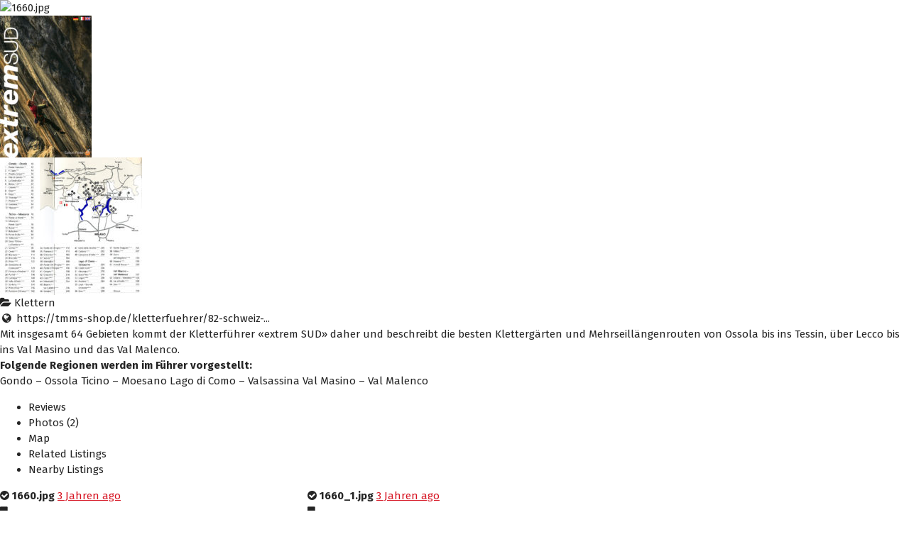

--- FILE ---
content_type: text/css
request_url: http://karte.tmms-shop.de/wp-content/themes/avril/assets/css/widgets.css?ver=6.0.11
body_size: 6029
content:

/* Header Top Widget */

.sidebar .widget .widget-title {
    border-bottom:1px solid  #e9e9ea;
}

.widget-none p,
.header p {
    margin: 0;
}

.widget-none p {
    line-height: normal;
}

.header-widget:not(.header-carousel) .widget:not(.widget_media_video) {
    display: inline-block;
    margin: 0;
}

.header-widget:not(.header-item):not(.header-carousel) .widget:not(.widget_media_video) {
    line-height: 45px;
}

.header-top-info .contact-area {
    min-height: 45px;
}


/*----------------------------*/
.widget-left, .widget-right {
    margin: 0;
    height: 100%;
    min-height: 79px;
    display: inline-flex;
    align-items: center;
}

.widget-right li a {
    margin-left: auto;
}

.widget-left li a {
    margin-right: auto;
}
/*----------------------------*/

.widget-right .widget,
.widget-left .widget {
    padding: 0px 20px;
}

.widget-left .widget:nth-child(2n+3),
.widget-left .widget:first-child{
    padding-left: 0px;
}

.widget-right .widget:nth-child(n+2) {
    padding: 0 20px;
}

.widget-right .widget:nth-child(2n+4),
.widget-right .widget:first-child {
    padding-left: 0px;
}

.widget-right .widget:last-child:not(:first-child) {
    padding-right: 0px;
}

.header .widget:not(.widget_social_widget) li, .tagcloud a {
    display: inline-block;
    padding: 0;
}

.header .widget:not(.widget_nav_menu):not(.widget_social_widget) li {
    margin: 0 10px 5px 0;
}

.tagcloud a {
    margin-bottom: 10px;
    margin-right: 5px;
}

.header .widget.widget_nav_menu li {
    margin: 0 10px 0 0;
}

.header .widget:not(.widget_social_widget) li:last-child, .tagcloud a:last-child {
    margin: 0;
}

.header-widget ul li, .header-widget ul li a,
.header .widget span {
    font-size: 14px;
    font-weight: 500;
}

.header-widget ul li a:hover,
.header-widget ul li a:focus {
    color: var(--sp-primary);
}

.header-widget ul li span, .header-widget a,
.contact-info span {
    text-decoration: none;
    position: relative;
    -webkit-transition: .3s ease-in-out;
    transition: .3s ease-in-out;
}

.header-widget ul li span, .header-widget a {
    display: inline-block;
}

.contact-info span {
    display: block;
    line-height: normal;;
}

.header .widget li span .ny-text-wrapper {
    
}

.header-widget .widget:not(.widget_social_widget) li a {
    width: max-content;
}

.header-widget .widget:not(.widget_social_widget):not(.widget-contact) i,
.header-widget .widget:not(.widget_social_widget):not(.widget-contact):not(.widget-media-gallery):not(.widget_media_image) img {
    font-size: 15px;
    display: inline-block;
}

.header-widget .widget:not(.widget_social_widget):not(.widget-contact):not(.widget-media-gallery):not(.widget_media_image) img {
    height: 20px;
}

.header .widget li:last-child, .header-widget-info li:last-child {
    margin-right: 0;
}

.header-widget .fa-phone + span {
    font-weight: 700;
}

.breadcrumb-widget .widget .widget-title,
.footer-copyright .widget:not(.widget_info):not(.widget-none) .widget-title,
.footer-copyright .widget:not(.widget_info):not(.widget-none) .title-border,
.header .widget:not(.widget_info):not(.widget-none) .widget-title,
.header .widget:not(.widget_info):not(.widget-none) .title-border {
    display: none;
}

.header-widget .gallery .gallery-item a {
    display: block;
}

.header-widget .widget img {
    width: 50px;
}

.header-widget .gallery {
    display: -ms-flexbox;
    display: flex;
    -ms-flex-wrap: wrap;
    flex-wrap: wrap;
}

.header-widget .gallery .gallery-item {
    -ms-flex: 1;
    flex: 1;
    margin: 0 6px 0 0;
    padding: 0;
}

.header-widget .widget_media_video {
    display: block;
    width: 100%;
}

.header-widget .widget_media_video .wp-video .mejs-container {
    width: 100% !important;
    max-height: 170px;
}

.header-widget .widget_media_video .wp-video-shortcode video, .header-widget .widget_media_video video.wp-video-shortcode {
    max-height: 170px;
}

.header-widget .widget-menu-top li a i {
    display: block;
    text-align: center;
    font-size: 32px;
    margin-bottom: 5px;
}

.header-widget:not(.header-carousel) .widget .contact-area {
    padding: 0;
}

.header .widget:not(.widget_nav_menu):not(.widget_recent_comments):not(.widget_info):not(.widget_social_widget):not(.widget_calender):not(.widget_tag) li a {
    padding-left: 20px;
}

.header-widget .widget_meta a {
    font-size: 12px;
}

.header-widget .widget.widget_meta li a:before {
    line-height: 1.2;
    font-size: 13px;
}

/* ---//--- */


/* Basic Css for widget */

.widget li {
    list-style: none;
    position: relative;
    z-index: 0;
    -webkit-transition: var(--sp-transition);
    transition: var(--sp-transition);
}

.widget li a {
    position: relative;
    z-index: 0;
    display: inline-block;
}

.widget li a:before {
    font-family: fontawesome;
    position: absolute;
}

.header .widget_nav_menu li a:before,
.footer .widget_nav_menu li a:before,
.header .widget:not(.widget_nav_menu):not(.widget_recent_comments):not(.widget_info):not(.widget_social_widget):not(.widget_calender):not(.widget_tag) li a:before,
.footer .widget:not(.widget_nav_menu):not(.widget_recent_comments):not(.widget_info):not(.widget_social_widget):not(.widget_calender):not(.widget_tag) li a:before {
    left: 0px;
}

.header .widget:not(.widget_payment_methods):not(.widget_meta):not(.widget_recent_comments):not(.widget_info):not(.widget_social_widget):not(.widget_calender):not(.widget_tag) li a:before,
.footer .widget:not(.widget_payment_methods):not(.widget_meta):not(.widget_recent_comments):not(.widget_info):not(.widget_social_widget):not(.widget_calender):not(.widget_tag) li a:before {
    -ms-transform: rotate(90deg);
    -webkit-transform: rotate(90deg);
    transform: rotate(90deg);
    content: "\f068";
    font-family: FontAwesome;
}

.sidebar .widget li a:before {
    left: 25px;
}

.header .widget:not(.widget_meta):not(.widget_social_widget) li a:hover:before,
.header .widget:not(.widget_meta):not(.widget_social_widget) li a:focus:before,
.footer .widget:not(.widget_meta):not(.widget_social_widget) li a:hover:before,
.footer .widget:not(.widget_meta):not(.widget_social_widget) li a:focus:before {
    -webkit-animation: iconRightCaretRotate 600ms ease;
    animation: iconRightCaretRotate 600ms ease;
    -webkit-animation-iteration-count: infinite;
    animation-iteration-count: infinite;
}

@-webkit-keyframes iconRightCaretRotate {
    0% {
        -ms-transform: rotate(90deg) translateY(-1px);
        -webkit-transform: rotate(90deg) translateY(-1px);
        transform: rotate(90deg) translateY(-1px);
    }

    50% {
        -ms-transform: rotate(90deg) translateY(2px);
        -webkit-transform: rotate(90deg) translateY(2px);
        transform: rotate(90deg) translateY(2px);
    }

    100% {
        -ms-transform: rotate(90deg) translateY(-1px);
        -webkit-transform: rotate(90deg) translateY(-1px);
        transform: rotate(90deg) translateY(-1px);
    }
}

@keyframes iconRightCaretRotate {
    0% {
        -ms-transform: rotate(90deg) translateY(-1px);
        -webkit-transform: rotate(90deg) translateY(-1px);
        transform: rotate(90deg) translateY(-1px);
    }

    50% {
        -ms-transform: rotate(90deg) translateY(2px);
        -webkit-transform: rotate(90deg) translateY(2px);
        transform: rotate(90deg) translateY(2px);
    }

    100% {
        -ms-transform: rotate(90deg) translateY(-1px);
        -webkit-transform: rotate(90deg) translateY(-1px);
        transform: rotate(90deg) translateY(-1px);
    }
}


.sidebar .widget:not(.widget_payment_methods):not(.widget_meta):not(.widget_recent_comments):not(.widget_info):not(.widget_social_widget):not(.widget_calender):not(.widget_tag) ul:not(.days) li a:hover:before,
.sidebar .widget:not(.widget_payment_methods):not(.widget_meta):not(.widget_recent_comments):not(.widget_info):not(.widget_social_widget):not(.widget_calender):not(.widget_tag) ul:not(.days) li a:focus:before,
.widget_meta li a:hover:before,
.widget_meta li a:focus:before {
    -webkit-animation: iconRightCaret 600ms ease;
    animation: iconRightCaret 600ms ease;
    -webkit-animation-iteration-count: infinite;
    animation-iteration-count: infinite;
}

/* Icon Right Caret */
@-webkit-keyframes iconRightCaret {
    0% {
        -ms-transform: translateX(-1px);
        -webkit-transform: translateX(-1px);
        transform: translateX(-1px);
    }

    50% {
        -ms-transform: translateX(2px);
        -webkit-transform: translateX(2px);
        transform: translateX(2px);
    }

    100% {
        -ms-transform: translateX(-1px);
        -webkit-transform: translateX(-1px);
        transform: translateX(-1px);
    }
}

@keyframes iconRightCaret {
    0% {
        -ms-transform: translateX(-1px);
        -webkit-transform: translateX(-1px);
        transform: translateX(-1px);
    }

    50% {
        -ms-transform: translateX(2px);
        -webkit-transform: translateX(2px);
        transform: translateX(2px);
    }

    100% {
        -ms-transform: translateX(-1px);
        -webkit-transform: translateX(-1px);
        transform: translateX(-1px);
    }
}
/* ---//--- */


/*=============== Contact-Area Start =============*/

.contact-area {
    display: -webkit-box;
    display: -webkit-flex;
    display: -ms-flexbox;
    display: flex;
    -webkit-box-align: center;
    -webkit-align-items: center;
    -ms-flex-align: center;
    align-items: center;
}

.contact-icon {
    -webkit-flex-shrink: 0;
    -ms-flex-negative: 0;
    flex-shrink: 0;
    font-size: 24px;
    line-height: 1;
    display: flex;
    align-items: center;
    height: 24px;
    color: var(--sp-primary);
    margin-right: 12px;
    position: relative;
    z-index: 1;
}

@-webkit-keyframes avril {
    0% {
        -webkit-transform: translateY(-4px);
        transform: translateY(-4px);
    }

    50% {
        -webkit-transform: translateY(0px);
        transform: translateY(0px);
    }

    100% {
        -webkit-transform: translateY(-4px);
        transform: translateY(-4px);
    }
}

@keyframes avril {
    0% {
        -webkit-transform: translateY(-4px);
        transform: translateY(-4px);
    }

    50% {
        -webkit-transform: translateY(0px);
        transform: translateY(0px);
    }

    100% {
        -webkit-transform: translateY(-4px);
        transform: translateY(-4px);
    }
}

@-webkit-keyframes avril-float {
    100% {
        -webkit-transform: translateY(-4px);
        transform: translateY(-4px);
    }
}

@keyframes avril-float {
    100% {
        -webkit-transform: translateY(-4px);
        transform: translateY(-4px);
    }
}

.contact-area .contact-icon i,
.contact-area .contact-icon img {
    display: inline-block;
    vertical-align: super;
    -webkit-transform: translateZ(0);
    transform: translateZ(0);
    box-shadow: 0 0 1px rgba(0, 0, 0, 0);
    -webkit-backface-visibility: hidden;
    backface-visibility: hidden;
    -moz-osx-font-smoothing: grayscale;
}

.contact-area:hover .contact-icon *,
.contact-area:focus-within .contact-icon * {
    -webkit-animation-name: avril-float, avril;
    animation-name: avril-float, avril;
    -webkit-animation-duration: .3s, 1.5s;
    animation-duration: .3s, 1.5s;
    -webkit-animation-delay: 0s, .3s;
    animation-delay: 0s, .3s;
    -webkit-animation-timing-function: ease-out, ease-in-out;
    animation-timing-function: ease-out, ease-in-out;
    -webkit-animation-iteration-count: 1, infinite;
    animation-iteration-count: 1, infinite;
    -webkit-animation-fill-mode: forwards;
    animation-fill-mode: forwards;
    -webkit-animation-direction: normal, alternate;
    animation-direction: normal, alternate;
}

.contact-info {
    display: inline-block;
    text-align: left;
    color: inherit;
}

.contact-info span.title {
    font-weight: 300;
    font-size: 15px;
    line-height: 1.2;
    margin-bottom: 0px;
}

.contact-info span.text {
    font-size: 16px;
    margin: 0;
    word-break: break-word;
    margin-bottom: 1px;
}

/* --/-- */


/* Search Form Start */

.woocommerce-product-search,
.search-form {
    display: flex;
    align-items: center;
    flex-wrap: wrap;
}

.woocommerce-product-search .search-field,
.search-form label {
    flex: 1;
    margin-right: 10px;
}

.mail-form,
.search-form {
    width: 100%;
}

.mail-form>div,
.search-form>div {
    display: block;
    position: relative;
    overflow: hidden;
    z-index: 0;
}

.footer .mail-form .av-mail-field,
.search-form .av-search-field {
    border-radius: 0;
    padding: .5rem 50px .5rem 20px;
    line-height: 1;
}

.footer .mail-form .av-submit,
.search-form .av-search-submit {
    position: absolute;
    top: 0;
    right: 0;
    bottom: 0;
    outline: none;
    border-radius: 0;
    margin: 4px;
    line-height: 2;
    z-index: 0;
}

.sidebar .search-form .av-search-submit,
.breadcrumb-footer .search-form .av-search-submit {
    background: none;
    border: 0;
}

.sidebar .search-form .av-search-submit {
    color: #747474;
}

.breadcrumb-footer .search-form .av-search-submit {
    color: var(--sp-secondary-dark);
}

.sidebar .search-form .av-search-submit:focus,
.breadcrumb-footer .search-form .av-search-submit:focus,
.sidebar .search-form .av-search-submit:hover,
.breadcrumb-footer .search-form .av-search-submit:hover,
form input[type="text"]:focus + .av-search-submit,
form input[type="email"]:focus + .av-search-submit {
    color: var(--sp-primary);
}

.av-search-submit i {
    font-size: inherit;
    line-height: 2.15;
}

.search-form .av-form-control:focus + i {
    color: var(--sp-primary);
}

/* ---//--- */

/* Subscribe Form Start */

.sidebar .widget-subscribe .subscribe-in {
    padding: 30px;
    background-color: #f2f2f2;
}

.sidebar .widget-subscribe .subscribe-in .widget-title {
    padding-bottom: 0;
    border: 0;
}

.widget-subscribe .mail-form label, .widget-subscribe .mail-form p:last-child {
    display: inline-block;
    width: calc(45% + 10px);
    margin-top: 10px;
}

.widget-subscribe .mail-form p:last-child {
    text-align: right;
}

.footer .mail-form .av-mail-field {
    border-color: rgba(87, 87, 87, 0.33);
}

.footer .mail-form .av-mail-field {
    background-color: rgba(87, 87, 87, 0.33);
    color: rgba(255, 255, 255, 0.5);
    background-image: linear-gradient(#242424, #242424), linear-gradient(rgba(125, 125, 125, 0.3), rgba(125, 125, 125, 0.3));
}

.footer-light .footer .mail-form .av-mail-field {
    color: #c8c8c8;
    background-color: var(--sp-white);
}

.sidebar .widget-subscribe .mail-form input[type="text"],
.sidebar .widget-subscribe .mail-form input[type="email"] {
    background-color: #f5f5f5;
}

/*---//---*/


/* Manual Links Start & Calendar Start */

.widget ul, .tagcloud {
    list-style: none;
    margin: 0;
    padding: 0;
    position: relative;
    z-index: 0;
}

.calendar_wrap {
    width: 100%;
    max-width: 346px;
    background-color: var(--sp-white);
    margin: 0 auto;
}

.calendar_wrap table {
    width: 100%;
    margin: 0;
}

.calendar_wrap table caption {
    font-weight: 600;
    padding-left: 1.5rem;
    padding-right: 1.5rem;
    line-height: 3.7;
    border: 1px solid #e9e9ea;
    border-bottom: 0;
    color: var(--sp-secondary-dark);
    background-color: var(--sp-white);
    text-align: left;
    position: relative;
    z-index: 0;
}

.calendar_wrap table caption:after {
    content: "+";
    font-weight: 700;
    font-size: 30px;
    line-height: 55px;
    position: absolute;
    top: 0;
    right: 15px;
    bottom: 0;
    color: #444444;
    z-index: 1;
}

.calendar_wrap table th,
.calendar_wrap table td {
    text-align: center;
    line-height: 45px;  
    font-size: 14px;
    border: 0;
    padding: 0;
    text-align: center;
    border-radius: 50%;
}

.footer-main .calendar_wrap table th, 
.footer-main .calendar_wrap table td {
    line-height: 35px;
}

.calendar_wrap table th {
    color: #242424;
    background: none;
    font-weight: normal;
}

.calendar_wrap table td {
    color: initial;
}

.calendar_wrap table tfoot {
    background-color: #e9e9ea;
}

.wp-calendar-nav {
    line-height: 45px;
    color: var(--sp-secondary-dark);
    background-color: var(--sp-white);
    padding: 0 12px;
    display: flex;
    align-items: center;
    justify-content: space-between;
    border: 1px solid #e9e9e9;
    border-top: 0;
}


.sidebar .wp-block-calendar table th {
    background: var(--sp-primary);
	text-align: center;
}

.sidebar .wp-block-calendar table td {
	text-align: center;
}

/* --/-- */


/* Widget Meta */

.widget_meta ul li:nth-child(1) a:before {
    content: "\f007";
}
.widget_meta ul li:nth-child(2) a:before {
    content: "\f08b";
}
.widget_meta ul li:nth-child(3) a:before {
    content: "\f075";
}
.widget_meta ul li:nth-child(4) a:before {
    content: "\f27a";
}
.widget_meta ul li:nth-child(5) a:before {
    content: "\f19a";
}
/* ---//--- */

.widget.widget_categories ul.children li {
    flex: auto;
    display: flex;
    flex-wrap: wrap;
    align-items: center;
    justify-content: flex-start;
}

.widget.widget_archive > ul > li,
.widget.widget_categories > ul > li {
    display: flex;
    justify-content: flex-end;
    width: 100%;
    align-items: center;
    white-space: nowrap;
    flex-wrap: wrap;
    padding-right: 15px;
}

.widget.widget_archive ul li a,
.widget.widget_categories ul li a {
    flex: 1;
}

.sidebar .widget_archive form,
.sidebar .widget_categories form {
    padding: 15px;
}

.widget_archive li>span,
.widget_categories li>span {
    font-style: normal;
    margin-left: auto;
    display: -ms-inline-flexbox;
    display: inline-flex;
    -ms-flex-align: center;
    align-items: center;
    -ms-flex-pack: center;
    justify-content: center;
    text-align: center;
    position: absolute;
    right: 0;
    top: 3px;
    color: rgba(255, 255, 255, 0.2);
    background-color: hsla(0,0%,57%,.1);
    min-width: 24px;
    min-height: 24px;
    padding: 5px 8px;
    border-radius: 50px;
    line-height: 1;
    font-size: .866em;
    font-weight: 400;
    pointer-events: none;
}

.sidebar .widget .cat-item:hover a + span {
    color: var(--sp-white);
    background-color: var(--sp-primary);
}

/* Widget Tag & Widget Text & Widget Social */

.tagcloud a,
.wp-block-tag-cloud a {
    font-size: 15px !important;
    line-height: 2.5;
    padding: 0px 15px;
    color: var(--sp-white);
    background-color: var(--sp-primary);
	text-decoration: none;
}


.wp-block-tag-cloud a {
    padding: 5px 15px;
}

.widget-text p:last-child {
    margin: 0;
}

.widget_social_widget li a {
    width: 27px;
    height: 27px;
    text-align: center;
    line-height: 27px;
    border-radius: 100%;
    color: var(--sp-white);
}

.widget_social_widget li a:before {
    transform: scale(1);
    -ms-transform: scale(1);
    -webkit-transform: scale(1);
    content: " ";
    width: inherit;
    height: inherit;
    border-radius: 100%;
    display: block;
    z-index: -1;
    background: var(--sp-primary);
    transition: all 265ms ease-out;
}

.widget_social_widget li a:hover:before,
.widget_social_widget li a:focus:before {
  transform: scale(0);
  transition: all 265ms ease-in;
}

.widget_social_widget ul li:not(:last-child) {
    margin-right: 10px;
}

.widget_social_widget li a i {
    vertical-align: middle;
    transition: all 0ms ease-out;
}

.widget_social_widget li a:focus i,
.widget_social_widget li a:hover i {
    transform: scale(1.62);
    -ms-transform: scale(1.62);
    -webkit-transform: scale(1.62);
    color: var(--sp-primary);
    background: var(--sp-primary);
    -webkit-background-clip: text;
    -webkit-text-fill-color: transparent;
    transition: all 265ms ease-in;
}

@-webkit-keyframes slideRight {
    49% {
        -webkit-transform: translateX(100%);
                transform: translateX(100%)
    }
    50% {
        opacity: 0;
        -ms-filter: "progid:DXImageTransform.Microsoft.Alpha(Opacity=0)";
        -webkit-transform: translateX(-100%);
                transform: translateX(-100%)
    }
    51% {
        opacity: 1;
        -ms-filter: "progid:DXImageTransform.Microsoft.Alpha(Opacity=100)"
    }
}

@keyframes slideRight {
    49% {
        -webkit-transform: translateX(100%);
                transform: translateX(100%)
    }
    50% {
        opacity: 0;
        -ms-filter: "progid:DXImageTransform.Microsoft.Alpha(Opacity=0)";
        -webkit-transform: translateX(-100%);
                transform: translateX(-100%)
    }
    51% {
        opacity: 1;
        -ms-filter: "progid:DXImageTransform.Microsoft.Alpha(Opacity=100)"
    }
}

.widget_payment_methods ul,
.widget_payment_methods li,
.widget_payment_methods li a {
    line-height: 0;
}

.widget_payment_methods li a {
    line-height: 0;
    font-size: 35px;
}

.widget_payment_methods li:not(:last-child) a {
    margin-right: 10px;
    border-right: 1px solid rgba(68, 68, 68, 0.75);
    padding-right: 15px;
}

.widget_payment_methods li a i::before,
.widget_payment_methods li a i {
    line-height: 0.5;
}

.widget_payment_methods li,
.footer .widget_social_widget li a,
.sidebar .widget_social_widget li a,
.widget_social_widget li {
    display: inline-block;
}

.footer .widget + .widget {
    padding-top: 2.3rem;
}

.footer .widget + .widget:not(.widget_social_widget) {
    border-top: 1px solid rgba(125, 125, 125, 0.3);
}

/* ---//--- */


/* Widget Title Set */

.widget .widget-title {
    display: block;
    text-transform: capitalize;
    position: relative;
    z-index: 0;
    letter-spacing: 0.5px;
    word-break: break-all;
}

.footer .widget .widget-title::first-letter {
    color: var(--sp-primary);
}

.footer div.widget.widget-none .widget-title,
.widget:not(.widget-none) .widget-title {
    margin-bottom: 1rem;
    line-height: 1.5;
}

[class^="widget-title-"] {
    padding-bottom: 10px;
}

.widget-title-two:before,
.widget-title-two:after {
    position: absolute;
    left: 0;
    background-color: rgba(34, 34, 34, 0.75);
}

.widget-title-two:before {
    content: "";    
    bottom: 0;
    margin: 0;
    width: 55%;
    height: 1px;
    
}

.widget-title-two:after {
    content: "\ec77";
    font-family: IcoFont;
    display: -webkit-box;
    display: -moz-box;
    display: -ms-flexbox;
    display: -moz-flex;
    display: -webkit-flex;
    display: flex;
    -webkit-align-items: center;
    -moz-align-items: center;
    -ms-align-items: center;
    align-items: center;
    font-size: 10px;
    bottom: -1px;
    height: 3px;
    width: 20%;
}

.widget-title-two:after {
    color: var(--sp-primary);
}

.widget-title-three:after {
    content: "";
    position: absolute;
    left: 0;
    bottom: 0;    
    width: 20%;
    height: 2px;
    background-color: var(--sp-primary);
}

.footer-left .widget-title:not([class^="widget-title-"]):after {
    left: 0;
}

.footer-right .widget-title:not([class^="widget-title-"]):after {
    right: 0;
    left: auto;
}

.footer-center .widget-title:not([class^="widget-title-"]):after {
    right: 0;
    margin: auto;
}

.footer .widget .widget-title:hover:after,
.widget .widget-title:hover:after {
    width: 30%;
}

/* ---//--- */

/*---------------------------------------
    Post Widget
-----------------------------------------*/

.widget-latest-posts .post-items {
    flex-direction: row;
    -webkit-align-items: center;
    align-items: center;
    border: none;
}

.widget-latest-posts .post-items:not(:last-child) {
    margin-bottom: 15px;
}

.widget-latest-posts .post-image {
    max-width: 23.08%;
    margin-right: 18px;
    flex-basis: 23.08%;
}

.widget-latest-posts .post-image .post-hover:before {
    font-size: 10px;
    max-width: 25px;
    max-height: 25px;
}

.widget-latest-posts .post-content {
    flex: 1;
    padding: 0;
}

.widget-latest-posts .post-title {
    font-size: 14px;
    margin-bottom: 5px;
}

.widget-latest-posts .post-meta {
    font-size: 13px;
    padding-top: 5px;
    margin-top: 5px;
}

.widget-latest-posts .post-meta > span {
    display: inline-block;
}

.widget-latest-posts .post-items .post-content .post-meta > span:not(:last-child) {
    flex: unset;
    margin-right: 8px;
    padding-right: 8px;
    border-right: 1px solid #e9e9ea;
}

.widget-latest-posts .post-meta:not(.imu) > span:not(.post-date) {
    border-left: 0;
}

.widget-latest-posts .post-meta > span i {
    margin-right: 5px;
    color: var(--sp-primary);
}

/* ---//--- */

/*---------------------------------------
    Sticky Sidebar
-----------------------------------------*/
.blog-section .xl-container-fluid,
.blog-section .xl-container {
    display: -ms-flexbox;
    display: flex;
    -ms-flex-wrap: wrap;
    flex-wrap: wrap;
    -ms-flex-align: center;
    align-items: center;
    -ms-flex-align: stretch;
    align-items: stretch;
    -webkit-box-pack: center;
    -moz-box-pack: center;
    -ms-flex-pack: center;
    -webkit-justify-content: center;
    justify-content: center;
    -ms-flex: 1 0 auto;
    flex: 1 0 auto;
    padding: 0 10px;
}

.sticky-first-widget .sidebar,
.sticky-last-widget .sidebar {
    overflow: visible;
    -webkit-backface-visibility: visible;
    height: 100%;
}

.sticky-full-sidebar .sidebar,
.sticky-first-widget .sidebar .widget:first-child,
.sticky-last-widget .sidebar .widget:last-child {
    position: -webkit-sticky;
    position: sticky;
    top: 20px;
    z-index: 99;
}

/*---//---*/


/*---------------------------------------
    Widget Sidebar Start

    .sidebar .tagcloud,
-----------------------------------------*/

.sidebar .widget {
    margin-bottom: 2.75rem;
}

.sidebar .widget-title {
    padding-bottom: 10px;
}

.sidebar-3 .sidebar {
    background-color: var(--sp-white);
}

.sidebar-2 .sidebar .widget {
    background-color: var(--sp-white);
}

.sidebar-1 .sidebar .search-form {
    padding: 15px 0px;
}

.sidebar-2 .sidebar .widget {
    background-color: var(--sp-white);
}

.sidebar-2 .sidebar .emergency-call,
.sidebar-2 .sidebar .widget {
    margin-bottom: 50px;
}

.widget_media_video iframe {
    width: 100%;
    height: 100%;
}

.footer .widget:last-child,
.sidebar .widget:last-child {
    margin-bottom: 0;
}

.sidebar .widget-title {
    margin-bottom: 0;
}

.sidebar .widget_social_widget ul {
    padding: 0 15px;
}

.widget_nav_menu li.menu-item-has-children a,
.sidebar .widget:not(.widget_recent_comments):not(.widget_payment_methods):not(.widget_social_widget) ul li:not(:last-child):not(.menu-item-has-children) {
    margin-bottom: 3px;
}

.sidebar .widget_nav_menu li.menu-item-has-children a,
.sidebar .widget:not(.widget_payment_methods):not(.widget_social_widget):not(.widget_product_categories):not(.widget.woocommerce) ul li:not(.menu-item-has-children):not(.wp-social-link) {
    background-color: #f2f2f2;
}

.sidebar .widget.woocommerce ul li:hover,
.sidebar .widget.woocommerce ul li:focus-within,
.sidebar .widget:not(.woocommerce):not(.widget_archive):not(.widget_categories):not(.widget_recent_comments):not(.widget_payment_methods):not(.widget_social_widget):not(.widget_info):not(.widget_calender):not(.widget_tag) ul:not(.days) li:not(.wp-social-link) a:hover,
.sidebar .widget:not(.woocommerce):not(.widget_archive):not(.widget_categories):not(.widget_recent_comments):not(.widget_payment_methods):not(.widget_social_widget):not(.widget_info):not(.widget_calender):not(.widget_tag) ul:not(.days) li:not(.wp-social-link) a:focus,
.sidebar .widget_archive ul li a:hover, .sidebar .widget_archive ul li a:focus {
    color: var(--sp-white);
    background-color: var(--sp-primary);
}

.sidebar .widget ul:not(.sub-menu) > li:last-child {
    padding-bottom: 15px;
}

.sidebar .widget ul li.menu-item-has-children {
    padding-bottom: 0;
}

.sidebar .widget.widget_meta ul li a {
    padding-right: 0;
    padding-left: 25px;
}

.sidebar .widget_recent_comments li {
    padding: 15px;
    word-break: break-word;
}

.sidebar .widget.woocommerce ul li,
.sidebar .widget:not(.woocommerce):not(.widget_recent_comments):not(.widget_rss):not(.widget_payment_methods):not(.widget_social_widget):not(.widget_info):not(.widget_calender):not(.widget_tag) ul:not(.days) li a {
    display: block;
    padding: 15px 15px 15px 45px;
    cursor: pointer;
    word-break: break-word;
}

.sidebar .widget:not(.woocommerce):not(.widget_recent_comments):not(.widget_rss):not(.widget_payment_methods):not(.widget_social_widget):not(.widget_info):not(.widget_calender):not(.widget_tag) ul:not(.days) li:last-child {
    padding-bottom: 0;
}

.sidebar .widget.woocommerce:not(.widget_shopping_cart) ul li a:before {
    content: "\f105";
    font-family: FontAwesome;
    left: -20px;
}
.sidebar .widget:not(.woocommerce):not(.widget_payment_methods):not(.widget_rss):not(.widget_meta):not(.widget_recent_comments):not(.widget_info):not(.widget_social_widget):not(.widget_calender):not(.widget_tag) ul:not(.days) li a:before {
    content: "\f105";
    font-family: FontAwesome;
    left: 28px;
}

.sidebar .widget:not(.woocommerce):not(.widget_payment_methods):not(.widget_rss):not(.widget_recent_comments):not(.widget_social_widget) ul > li:not(:last-child):after {
    content: "";
    position: absolute;
    left: 0;
    right: 0;
    width: 100%;
    height: 100%;
    margin: 0 auto;
    border-bottom: 1px solid #e9e9ea;
    z-index: -1;
}

.sidebar .widget ul > li:last-child:after {
    border-bottom: 0;
}

.sidebar .widget:not(.woocommerce):not(.widget_recent_comments) ul > li > span {
    display: block;
    font-size: 13px;
    line-height: 1.2;
    padding: 15px 0;
}

.calendar_wrap table tbody #today,
.calendar_wrap table tbody a:hover,
.calendar_wrap table tbody a:focus {
    color: var(--sp-white);
    background-color: var(--sp-primary);
    border-radius: 50%;
}

.sidebar .calendar_wrap table tbody a {
    display: block;
    border-radius: 50%;
}

.calendar_wrap table td a {
    white-space: nowrap;
}

.sidebar .widget-title-two:before,
.sidebar .widget-title-two:after {
    left: 15px;
}

.sidebar .widget select {
    margin: 15px auto;
    max-width: 92%;
}

.sidebar [class*='widget-']:not(.widget_payment_methods):not(.widget_info):not(.widget_social_widget) li a:before {
    color: inherit;
}

.sidebar .widget-contact {
    color: var(--sp-white);
    background-color: var(--sp-primary);
    padding: 30px;
}

.sidebar .widget-contact .widget-title:first-letter {
    color: var(--sp-white);
}

.sidebar .widget.widget-contact .widget-title {
    border-bottom: none;
    margin: 0;
}

.sidebar .widget-contact .contact-icon {
    width: 35px;
    height: 35px;
    line-height: 2.25;
    text-align: center;
    background-color: var(--sp-white);
    border-radius: 50%;
}

.sidebar .widget-contact .contact-area {
    margin-bottom: 1rem;
}

.sidebar .widget-contact a:hover,
.sidebar .widget-contact a:focus {
    color: var(--sp-white)
}

.widget_rss li {
    padding: 15px;
}

/* ---//--- */


/* Footer Widget*/

.footer-main .widget {
    margin-bottom: 2.3rem;
}

.footer-copyright .widget {
    display: inline-block;
    max-width: 100%;
}

.footer .widget ul ul {
    padding-left: 15px;
}

.footer-main .widget:not(.widget_payment_methods):not(.widget_info):not(.widget_social_widget):not(.widget_calender):not(.widget_tag) li:not(:last-child) a {
    margin-bottom: 10px;
}

.footer .widget:not(.widget_payment_methods):not(.widget_info):not(.widget_social_widget) li a {
    padding-left: 22px;
}

.footer-main .widget_nav_menu li a,
.footer-copyright .widget-left .widget_nav_menu li:not(:first-child) a,
.footer-copyright .widget-right .widget_nav_menu li:not(:last-child) a,
.footer-copyright .widget:not(.widget_payment_methods):not(.widget_nav_menu):not(.widget_recent_comments):not(.widget_info):not(.widget_social_widget):not(.widget_calender):not(.widget_tag) li a,
.footer-main .widget:not(.widget_payment_methods):not(.widget_recent_comments):not(.widget_info):not(.widget_social_widget):not(.widget_calender):not(.widget_tag) li a {
    padding-left: 20px;
}

.footer .widget:not(.widget_info):not(.widget_social_widget) li a:before {
    color: inherit;
}

.footer .widget-center {
    text-align: center;
}

.footer .widget-center .widget_media_image img,
.header-widget .widget_media_image img,
.sidebar .widget_media_image img {
    margin: auto;
}

.footer:not(.footer .footer-center):not(.footer .footer-right) .widget_media_image img {
    margin: auto 0;
}

.footer .widget-right .widget_media_image img {
    margin: auto 0 auto auto;
}

.footer .widget-center .emergency-call {
    max-width: 50%;
    margin: auto;
}

.footer .widget-text .logo + p {
    margin-top: 25px;
}

.footer-copyright .widget-left, .footer-copyright .widget-right {
    display: -webkit-box;
    display: -moz-box;
    display: -ms-flexbox;
    display: -webkit-flex;
    display: flex;
    -webkit-flex-wrap: wrap;
    flex-wrap: wrap;
    -webkit-box-align: center;
    -ms-flex-align: center;
    align-items: center;
    min-height: 44px;
}

.footer-copyright .widget-right {
    -ms-flex-direction: row-reverse;
    flex-direction: row-reverse;
    -webkit-box-pack: start;
    -ms-flex-pack: start;
    justify-content: flex-start;
}

.footer-copyright .widget_media_gallery {
    max-width: 150px;
    min-height: 44px;
}

.footer-copyright .widget li {
    display: inline-block;
}

.footer-copyright .widget li:not(:last-child) {
    margin-right: 20px;
}

/* ---//--- */


/* Woo */

.sidebar .widget.woocommerce .cart-header {
    display: flex;
    align-items: center;
    justify-content: space-between;
    padding: 15px;
    color: var(--sp-white);
    background-color: var(--sp-primary);
    margin-bottom: 3px;
}

.sidebar .widget.woocommerce.widget_shopping_cart a.remove {
    color: var(--sp-white) !important;
    background-color: var(--sp-primary);
    top: 10px;
    left: 10px;
}

.sidebar .widget.woocommerce.widget_shopping_cart li:hover a.remove,
.sidebar .widget.woocommerce.widget_shopping_cart li:focus-within a.remove,
.sidebar .widget.woocommerce.widget_shopping_cart a.remove:hover,
.sidebar .widget.woocommerce.widget_shopping_cart li a.remove:focus {
    color: var(--sp-white) !important;
    background-color: var(--sp-secondary);
}

.sidebar .widget.woocommerce.widget_shopping_cart .av-btn {
    margin-top: 10px;
}

.sidebar .widget.woocommerce ul[class*='product-'] li.cat-item {
    display: flex;
    align-items: center;
    justify-content: space-between;
}

.sidebar .widget.woocommerce ul[class*='product-'] li,
.sidebar .widget.woocommerce ul[class*='product-'] li a,
.sidebar .widget .cat-item span {
    transition: var(--sp-transition);
}

.sidebar .widget.woocommerce .cat-item span {
    display: inline-block;
    width: 27px;
    height: 27px;
    line-height: 27px;
    font-size: 13px;
    text-align: center;
    color: var(--sp-white);
    background-color: var(--sp-primary);
    border-radius: 100%;
}

.sidebar .widget.woocommerce .cat-item:hover a + span {
    color: var(--sp-primary);
    background-color: var(--sp-white);
}



.widget_block.widget_search .wp-block-search .wp-block-search__button {
    background: var(--sp-primary);
    color: var(--sp-white);
}

.wp-block-calendar table th {
    background: var(--sp-primary);
}

.wp-block-calendar tbody td, .wp-block-calendar th {
    text-align: center;
}


.wp-block-table figcaption {
    text-align: center;
}

.post-content .wp-block-post-terms a {
    display: inline-block;
    padding: 10px 10px 10px 10px;
    cursor: pointer;
    word-break: break-word;
    background-color: #f2f2f2;
}

.wp-block-file .wp-block-file__button {
    background: var(--sp-primary);
}

ul.wp-block-social-links li a:before {
    content: none !important;
}

ul.wp-block-social-links li a {
    padding: 0.25rem !important;
}

.wp-block-file .wp-block-file__button {
    border-radius: 0;
}

.sidebar .wp-block-latest-comments {
    padding: 0;
}

.wp-block-loginout a {
    color: var(--sp-white);
    background-color: var(--sp-primary);
}

.footer .wp-block-calendar table caption {
    color: #fff;
}

.footer-section .wp-block-table td {
    color: #000;
}

.sidebar .widget.woocommerce li:hover a, 
.sidebar .widget.woocommerce li:focus-within a {
    color: #ffffff;
}

.post-content ol.wp-block-latest-comments {
    padding: 0;
}

.post-content .wp-block-calendar table {
    margin-bottom: 0;
}

.wp-block-table {
    word-break: break-word;
}

.wp-block-button a {
    background-color: var(--sp-primary);
    border-radius: 0;
    padding: 5px 20px;
}

.footer-main .wp-block-latest-comments {
    padding: 0;
}

.wp-block-calendar table {
    margin-bottom: 0;
}

.footer-main .wp-block-social-links li {
    line-height: initial;
}

.footer-main .wp-block-social-links li a {
    margin-bottom: 0 !important;
}

.sidebar .wp-block-social-links li:after{
	content: none !important;
}

.post-content .wp-block-image figcaption {
    font-size: 20px;
    font-weight: 600;
}

.wp-block-media-text .wp-block-media-text__content {
    line-height: 1;
}

.footer-main .wp-block-buttons {
    margin-top: 1.5rem;
}

.post-section .wp-block-latest-comments {
    padding: 0;
}

.wp-block-site-logo {
    padding: 15px 0;
}

.wp-block-post-author {
    align-items: center;
}

.wp-block-buttons {
    margin: 15px 0;
}

.post-section .wp-block-table {
    margin: 15px 0;
}

.wp-block-categories {
    list-style: none;
}

.aligncenter {
    margin-left: auto;
    margin-right: auto;
}